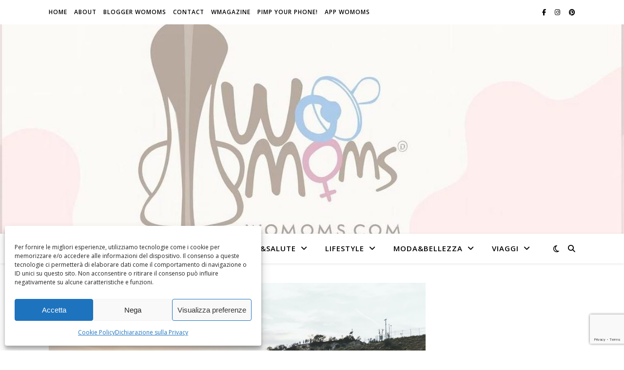

--- FILE ---
content_type: text/html; charset=utf-8
request_url: https://www.google.com/recaptcha/api2/anchor?ar=1&k=6Leog4cUAAAAABY8V88zz-gy0jCDx4SVBK6cgn_T&co=aHR0cHM6Ly93b21vbXMuY29tOjQ0Mw..&hl=en&v=PoyoqOPhxBO7pBk68S4YbpHZ&size=invisible&anchor-ms=20000&execute-ms=30000&cb=nfk5uxdegr8l
body_size: 48668
content:
<!DOCTYPE HTML><html dir="ltr" lang="en"><head><meta http-equiv="Content-Type" content="text/html; charset=UTF-8">
<meta http-equiv="X-UA-Compatible" content="IE=edge">
<title>reCAPTCHA</title>
<style type="text/css">
/* cyrillic-ext */
@font-face {
  font-family: 'Roboto';
  font-style: normal;
  font-weight: 400;
  font-stretch: 100%;
  src: url(//fonts.gstatic.com/s/roboto/v48/KFO7CnqEu92Fr1ME7kSn66aGLdTylUAMa3GUBHMdazTgWw.woff2) format('woff2');
  unicode-range: U+0460-052F, U+1C80-1C8A, U+20B4, U+2DE0-2DFF, U+A640-A69F, U+FE2E-FE2F;
}
/* cyrillic */
@font-face {
  font-family: 'Roboto';
  font-style: normal;
  font-weight: 400;
  font-stretch: 100%;
  src: url(//fonts.gstatic.com/s/roboto/v48/KFO7CnqEu92Fr1ME7kSn66aGLdTylUAMa3iUBHMdazTgWw.woff2) format('woff2');
  unicode-range: U+0301, U+0400-045F, U+0490-0491, U+04B0-04B1, U+2116;
}
/* greek-ext */
@font-face {
  font-family: 'Roboto';
  font-style: normal;
  font-weight: 400;
  font-stretch: 100%;
  src: url(//fonts.gstatic.com/s/roboto/v48/KFO7CnqEu92Fr1ME7kSn66aGLdTylUAMa3CUBHMdazTgWw.woff2) format('woff2');
  unicode-range: U+1F00-1FFF;
}
/* greek */
@font-face {
  font-family: 'Roboto';
  font-style: normal;
  font-weight: 400;
  font-stretch: 100%;
  src: url(//fonts.gstatic.com/s/roboto/v48/KFO7CnqEu92Fr1ME7kSn66aGLdTylUAMa3-UBHMdazTgWw.woff2) format('woff2');
  unicode-range: U+0370-0377, U+037A-037F, U+0384-038A, U+038C, U+038E-03A1, U+03A3-03FF;
}
/* math */
@font-face {
  font-family: 'Roboto';
  font-style: normal;
  font-weight: 400;
  font-stretch: 100%;
  src: url(//fonts.gstatic.com/s/roboto/v48/KFO7CnqEu92Fr1ME7kSn66aGLdTylUAMawCUBHMdazTgWw.woff2) format('woff2');
  unicode-range: U+0302-0303, U+0305, U+0307-0308, U+0310, U+0312, U+0315, U+031A, U+0326-0327, U+032C, U+032F-0330, U+0332-0333, U+0338, U+033A, U+0346, U+034D, U+0391-03A1, U+03A3-03A9, U+03B1-03C9, U+03D1, U+03D5-03D6, U+03F0-03F1, U+03F4-03F5, U+2016-2017, U+2034-2038, U+203C, U+2040, U+2043, U+2047, U+2050, U+2057, U+205F, U+2070-2071, U+2074-208E, U+2090-209C, U+20D0-20DC, U+20E1, U+20E5-20EF, U+2100-2112, U+2114-2115, U+2117-2121, U+2123-214F, U+2190, U+2192, U+2194-21AE, U+21B0-21E5, U+21F1-21F2, U+21F4-2211, U+2213-2214, U+2216-22FF, U+2308-230B, U+2310, U+2319, U+231C-2321, U+2336-237A, U+237C, U+2395, U+239B-23B7, U+23D0, U+23DC-23E1, U+2474-2475, U+25AF, U+25B3, U+25B7, U+25BD, U+25C1, U+25CA, U+25CC, U+25FB, U+266D-266F, U+27C0-27FF, U+2900-2AFF, U+2B0E-2B11, U+2B30-2B4C, U+2BFE, U+3030, U+FF5B, U+FF5D, U+1D400-1D7FF, U+1EE00-1EEFF;
}
/* symbols */
@font-face {
  font-family: 'Roboto';
  font-style: normal;
  font-weight: 400;
  font-stretch: 100%;
  src: url(//fonts.gstatic.com/s/roboto/v48/KFO7CnqEu92Fr1ME7kSn66aGLdTylUAMaxKUBHMdazTgWw.woff2) format('woff2');
  unicode-range: U+0001-000C, U+000E-001F, U+007F-009F, U+20DD-20E0, U+20E2-20E4, U+2150-218F, U+2190, U+2192, U+2194-2199, U+21AF, U+21E6-21F0, U+21F3, U+2218-2219, U+2299, U+22C4-22C6, U+2300-243F, U+2440-244A, U+2460-24FF, U+25A0-27BF, U+2800-28FF, U+2921-2922, U+2981, U+29BF, U+29EB, U+2B00-2BFF, U+4DC0-4DFF, U+FFF9-FFFB, U+10140-1018E, U+10190-1019C, U+101A0, U+101D0-101FD, U+102E0-102FB, U+10E60-10E7E, U+1D2C0-1D2D3, U+1D2E0-1D37F, U+1F000-1F0FF, U+1F100-1F1AD, U+1F1E6-1F1FF, U+1F30D-1F30F, U+1F315, U+1F31C, U+1F31E, U+1F320-1F32C, U+1F336, U+1F378, U+1F37D, U+1F382, U+1F393-1F39F, U+1F3A7-1F3A8, U+1F3AC-1F3AF, U+1F3C2, U+1F3C4-1F3C6, U+1F3CA-1F3CE, U+1F3D4-1F3E0, U+1F3ED, U+1F3F1-1F3F3, U+1F3F5-1F3F7, U+1F408, U+1F415, U+1F41F, U+1F426, U+1F43F, U+1F441-1F442, U+1F444, U+1F446-1F449, U+1F44C-1F44E, U+1F453, U+1F46A, U+1F47D, U+1F4A3, U+1F4B0, U+1F4B3, U+1F4B9, U+1F4BB, U+1F4BF, U+1F4C8-1F4CB, U+1F4D6, U+1F4DA, U+1F4DF, U+1F4E3-1F4E6, U+1F4EA-1F4ED, U+1F4F7, U+1F4F9-1F4FB, U+1F4FD-1F4FE, U+1F503, U+1F507-1F50B, U+1F50D, U+1F512-1F513, U+1F53E-1F54A, U+1F54F-1F5FA, U+1F610, U+1F650-1F67F, U+1F687, U+1F68D, U+1F691, U+1F694, U+1F698, U+1F6AD, U+1F6B2, U+1F6B9-1F6BA, U+1F6BC, U+1F6C6-1F6CF, U+1F6D3-1F6D7, U+1F6E0-1F6EA, U+1F6F0-1F6F3, U+1F6F7-1F6FC, U+1F700-1F7FF, U+1F800-1F80B, U+1F810-1F847, U+1F850-1F859, U+1F860-1F887, U+1F890-1F8AD, U+1F8B0-1F8BB, U+1F8C0-1F8C1, U+1F900-1F90B, U+1F93B, U+1F946, U+1F984, U+1F996, U+1F9E9, U+1FA00-1FA6F, U+1FA70-1FA7C, U+1FA80-1FA89, U+1FA8F-1FAC6, U+1FACE-1FADC, U+1FADF-1FAE9, U+1FAF0-1FAF8, U+1FB00-1FBFF;
}
/* vietnamese */
@font-face {
  font-family: 'Roboto';
  font-style: normal;
  font-weight: 400;
  font-stretch: 100%;
  src: url(//fonts.gstatic.com/s/roboto/v48/KFO7CnqEu92Fr1ME7kSn66aGLdTylUAMa3OUBHMdazTgWw.woff2) format('woff2');
  unicode-range: U+0102-0103, U+0110-0111, U+0128-0129, U+0168-0169, U+01A0-01A1, U+01AF-01B0, U+0300-0301, U+0303-0304, U+0308-0309, U+0323, U+0329, U+1EA0-1EF9, U+20AB;
}
/* latin-ext */
@font-face {
  font-family: 'Roboto';
  font-style: normal;
  font-weight: 400;
  font-stretch: 100%;
  src: url(//fonts.gstatic.com/s/roboto/v48/KFO7CnqEu92Fr1ME7kSn66aGLdTylUAMa3KUBHMdazTgWw.woff2) format('woff2');
  unicode-range: U+0100-02BA, U+02BD-02C5, U+02C7-02CC, U+02CE-02D7, U+02DD-02FF, U+0304, U+0308, U+0329, U+1D00-1DBF, U+1E00-1E9F, U+1EF2-1EFF, U+2020, U+20A0-20AB, U+20AD-20C0, U+2113, U+2C60-2C7F, U+A720-A7FF;
}
/* latin */
@font-face {
  font-family: 'Roboto';
  font-style: normal;
  font-weight: 400;
  font-stretch: 100%;
  src: url(//fonts.gstatic.com/s/roboto/v48/KFO7CnqEu92Fr1ME7kSn66aGLdTylUAMa3yUBHMdazQ.woff2) format('woff2');
  unicode-range: U+0000-00FF, U+0131, U+0152-0153, U+02BB-02BC, U+02C6, U+02DA, U+02DC, U+0304, U+0308, U+0329, U+2000-206F, U+20AC, U+2122, U+2191, U+2193, U+2212, U+2215, U+FEFF, U+FFFD;
}
/* cyrillic-ext */
@font-face {
  font-family: 'Roboto';
  font-style: normal;
  font-weight: 500;
  font-stretch: 100%;
  src: url(//fonts.gstatic.com/s/roboto/v48/KFO7CnqEu92Fr1ME7kSn66aGLdTylUAMa3GUBHMdazTgWw.woff2) format('woff2');
  unicode-range: U+0460-052F, U+1C80-1C8A, U+20B4, U+2DE0-2DFF, U+A640-A69F, U+FE2E-FE2F;
}
/* cyrillic */
@font-face {
  font-family: 'Roboto';
  font-style: normal;
  font-weight: 500;
  font-stretch: 100%;
  src: url(//fonts.gstatic.com/s/roboto/v48/KFO7CnqEu92Fr1ME7kSn66aGLdTylUAMa3iUBHMdazTgWw.woff2) format('woff2');
  unicode-range: U+0301, U+0400-045F, U+0490-0491, U+04B0-04B1, U+2116;
}
/* greek-ext */
@font-face {
  font-family: 'Roboto';
  font-style: normal;
  font-weight: 500;
  font-stretch: 100%;
  src: url(//fonts.gstatic.com/s/roboto/v48/KFO7CnqEu92Fr1ME7kSn66aGLdTylUAMa3CUBHMdazTgWw.woff2) format('woff2');
  unicode-range: U+1F00-1FFF;
}
/* greek */
@font-face {
  font-family: 'Roboto';
  font-style: normal;
  font-weight: 500;
  font-stretch: 100%;
  src: url(//fonts.gstatic.com/s/roboto/v48/KFO7CnqEu92Fr1ME7kSn66aGLdTylUAMa3-UBHMdazTgWw.woff2) format('woff2');
  unicode-range: U+0370-0377, U+037A-037F, U+0384-038A, U+038C, U+038E-03A1, U+03A3-03FF;
}
/* math */
@font-face {
  font-family: 'Roboto';
  font-style: normal;
  font-weight: 500;
  font-stretch: 100%;
  src: url(//fonts.gstatic.com/s/roboto/v48/KFO7CnqEu92Fr1ME7kSn66aGLdTylUAMawCUBHMdazTgWw.woff2) format('woff2');
  unicode-range: U+0302-0303, U+0305, U+0307-0308, U+0310, U+0312, U+0315, U+031A, U+0326-0327, U+032C, U+032F-0330, U+0332-0333, U+0338, U+033A, U+0346, U+034D, U+0391-03A1, U+03A3-03A9, U+03B1-03C9, U+03D1, U+03D5-03D6, U+03F0-03F1, U+03F4-03F5, U+2016-2017, U+2034-2038, U+203C, U+2040, U+2043, U+2047, U+2050, U+2057, U+205F, U+2070-2071, U+2074-208E, U+2090-209C, U+20D0-20DC, U+20E1, U+20E5-20EF, U+2100-2112, U+2114-2115, U+2117-2121, U+2123-214F, U+2190, U+2192, U+2194-21AE, U+21B0-21E5, U+21F1-21F2, U+21F4-2211, U+2213-2214, U+2216-22FF, U+2308-230B, U+2310, U+2319, U+231C-2321, U+2336-237A, U+237C, U+2395, U+239B-23B7, U+23D0, U+23DC-23E1, U+2474-2475, U+25AF, U+25B3, U+25B7, U+25BD, U+25C1, U+25CA, U+25CC, U+25FB, U+266D-266F, U+27C0-27FF, U+2900-2AFF, U+2B0E-2B11, U+2B30-2B4C, U+2BFE, U+3030, U+FF5B, U+FF5D, U+1D400-1D7FF, U+1EE00-1EEFF;
}
/* symbols */
@font-face {
  font-family: 'Roboto';
  font-style: normal;
  font-weight: 500;
  font-stretch: 100%;
  src: url(//fonts.gstatic.com/s/roboto/v48/KFO7CnqEu92Fr1ME7kSn66aGLdTylUAMaxKUBHMdazTgWw.woff2) format('woff2');
  unicode-range: U+0001-000C, U+000E-001F, U+007F-009F, U+20DD-20E0, U+20E2-20E4, U+2150-218F, U+2190, U+2192, U+2194-2199, U+21AF, U+21E6-21F0, U+21F3, U+2218-2219, U+2299, U+22C4-22C6, U+2300-243F, U+2440-244A, U+2460-24FF, U+25A0-27BF, U+2800-28FF, U+2921-2922, U+2981, U+29BF, U+29EB, U+2B00-2BFF, U+4DC0-4DFF, U+FFF9-FFFB, U+10140-1018E, U+10190-1019C, U+101A0, U+101D0-101FD, U+102E0-102FB, U+10E60-10E7E, U+1D2C0-1D2D3, U+1D2E0-1D37F, U+1F000-1F0FF, U+1F100-1F1AD, U+1F1E6-1F1FF, U+1F30D-1F30F, U+1F315, U+1F31C, U+1F31E, U+1F320-1F32C, U+1F336, U+1F378, U+1F37D, U+1F382, U+1F393-1F39F, U+1F3A7-1F3A8, U+1F3AC-1F3AF, U+1F3C2, U+1F3C4-1F3C6, U+1F3CA-1F3CE, U+1F3D4-1F3E0, U+1F3ED, U+1F3F1-1F3F3, U+1F3F5-1F3F7, U+1F408, U+1F415, U+1F41F, U+1F426, U+1F43F, U+1F441-1F442, U+1F444, U+1F446-1F449, U+1F44C-1F44E, U+1F453, U+1F46A, U+1F47D, U+1F4A3, U+1F4B0, U+1F4B3, U+1F4B9, U+1F4BB, U+1F4BF, U+1F4C8-1F4CB, U+1F4D6, U+1F4DA, U+1F4DF, U+1F4E3-1F4E6, U+1F4EA-1F4ED, U+1F4F7, U+1F4F9-1F4FB, U+1F4FD-1F4FE, U+1F503, U+1F507-1F50B, U+1F50D, U+1F512-1F513, U+1F53E-1F54A, U+1F54F-1F5FA, U+1F610, U+1F650-1F67F, U+1F687, U+1F68D, U+1F691, U+1F694, U+1F698, U+1F6AD, U+1F6B2, U+1F6B9-1F6BA, U+1F6BC, U+1F6C6-1F6CF, U+1F6D3-1F6D7, U+1F6E0-1F6EA, U+1F6F0-1F6F3, U+1F6F7-1F6FC, U+1F700-1F7FF, U+1F800-1F80B, U+1F810-1F847, U+1F850-1F859, U+1F860-1F887, U+1F890-1F8AD, U+1F8B0-1F8BB, U+1F8C0-1F8C1, U+1F900-1F90B, U+1F93B, U+1F946, U+1F984, U+1F996, U+1F9E9, U+1FA00-1FA6F, U+1FA70-1FA7C, U+1FA80-1FA89, U+1FA8F-1FAC6, U+1FACE-1FADC, U+1FADF-1FAE9, U+1FAF0-1FAF8, U+1FB00-1FBFF;
}
/* vietnamese */
@font-face {
  font-family: 'Roboto';
  font-style: normal;
  font-weight: 500;
  font-stretch: 100%;
  src: url(//fonts.gstatic.com/s/roboto/v48/KFO7CnqEu92Fr1ME7kSn66aGLdTylUAMa3OUBHMdazTgWw.woff2) format('woff2');
  unicode-range: U+0102-0103, U+0110-0111, U+0128-0129, U+0168-0169, U+01A0-01A1, U+01AF-01B0, U+0300-0301, U+0303-0304, U+0308-0309, U+0323, U+0329, U+1EA0-1EF9, U+20AB;
}
/* latin-ext */
@font-face {
  font-family: 'Roboto';
  font-style: normal;
  font-weight: 500;
  font-stretch: 100%;
  src: url(//fonts.gstatic.com/s/roboto/v48/KFO7CnqEu92Fr1ME7kSn66aGLdTylUAMa3KUBHMdazTgWw.woff2) format('woff2');
  unicode-range: U+0100-02BA, U+02BD-02C5, U+02C7-02CC, U+02CE-02D7, U+02DD-02FF, U+0304, U+0308, U+0329, U+1D00-1DBF, U+1E00-1E9F, U+1EF2-1EFF, U+2020, U+20A0-20AB, U+20AD-20C0, U+2113, U+2C60-2C7F, U+A720-A7FF;
}
/* latin */
@font-face {
  font-family: 'Roboto';
  font-style: normal;
  font-weight: 500;
  font-stretch: 100%;
  src: url(//fonts.gstatic.com/s/roboto/v48/KFO7CnqEu92Fr1ME7kSn66aGLdTylUAMa3yUBHMdazQ.woff2) format('woff2');
  unicode-range: U+0000-00FF, U+0131, U+0152-0153, U+02BB-02BC, U+02C6, U+02DA, U+02DC, U+0304, U+0308, U+0329, U+2000-206F, U+20AC, U+2122, U+2191, U+2193, U+2212, U+2215, U+FEFF, U+FFFD;
}
/* cyrillic-ext */
@font-face {
  font-family: 'Roboto';
  font-style: normal;
  font-weight: 900;
  font-stretch: 100%;
  src: url(//fonts.gstatic.com/s/roboto/v48/KFO7CnqEu92Fr1ME7kSn66aGLdTylUAMa3GUBHMdazTgWw.woff2) format('woff2');
  unicode-range: U+0460-052F, U+1C80-1C8A, U+20B4, U+2DE0-2DFF, U+A640-A69F, U+FE2E-FE2F;
}
/* cyrillic */
@font-face {
  font-family: 'Roboto';
  font-style: normal;
  font-weight: 900;
  font-stretch: 100%;
  src: url(//fonts.gstatic.com/s/roboto/v48/KFO7CnqEu92Fr1ME7kSn66aGLdTylUAMa3iUBHMdazTgWw.woff2) format('woff2');
  unicode-range: U+0301, U+0400-045F, U+0490-0491, U+04B0-04B1, U+2116;
}
/* greek-ext */
@font-face {
  font-family: 'Roboto';
  font-style: normal;
  font-weight: 900;
  font-stretch: 100%;
  src: url(//fonts.gstatic.com/s/roboto/v48/KFO7CnqEu92Fr1ME7kSn66aGLdTylUAMa3CUBHMdazTgWw.woff2) format('woff2');
  unicode-range: U+1F00-1FFF;
}
/* greek */
@font-face {
  font-family: 'Roboto';
  font-style: normal;
  font-weight: 900;
  font-stretch: 100%;
  src: url(//fonts.gstatic.com/s/roboto/v48/KFO7CnqEu92Fr1ME7kSn66aGLdTylUAMa3-UBHMdazTgWw.woff2) format('woff2');
  unicode-range: U+0370-0377, U+037A-037F, U+0384-038A, U+038C, U+038E-03A1, U+03A3-03FF;
}
/* math */
@font-face {
  font-family: 'Roboto';
  font-style: normal;
  font-weight: 900;
  font-stretch: 100%;
  src: url(//fonts.gstatic.com/s/roboto/v48/KFO7CnqEu92Fr1ME7kSn66aGLdTylUAMawCUBHMdazTgWw.woff2) format('woff2');
  unicode-range: U+0302-0303, U+0305, U+0307-0308, U+0310, U+0312, U+0315, U+031A, U+0326-0327, U+032C, U+032F-0330, U+0332-0333, U+0338, U+033A, U+0346, U+034D, U+0391-03A1, U+03A3-03A9, U+03B1-03C9, U+03D1, U+03D5-03D6, U+03F0-03F1, U+03F4-03F5, U+2016-2017, U+2034-2038, U+203C, U+2040, U+2043, U+2047, U+2050, U+2057, U+205F, U+2070-2071, U+2074-208E, U+2090-209C, U+20D0-20DC, U+20E1, U+20E5-20EF, U+2100-2112, U+2114-2115, U+2117-2121, U+2123-214F, U+2190, U+2192, U+2194-21AE, U+21B0-21E5, U+21F1-21F2, U+21F4-2211, U+2213-2214, U+2216-22FF, U+2308-230B, U+2310, U+2319, U+231C-2321, U+2336-237A, U+237C, U+2395, U+239B-23B7, U+23D0, U+23DC-23E1, U+2474-2475, U+25AF, U+25B3, U+25B7, U+25BD, U+25C1, U+25CA, U+25CC, U+25FB, U+266D-266F, U+27C0-27FF, U+2900-2AFF, U+2B0E-2B11, U+2B30-2B4C, U+2BFE, U+3030, U+FF5B, U+FF5D, U+1D400-1D7FF, U+1EE00-1EEFF;
}
/* symbols */
@font-face {
  font-family: 'Roboto';
  font-style: normal;
  font-weight: 900;
  font-stretch: 100%;
  src: url(//fonts.gstatic.com/s/roboto/v48/KFO7CnqEu92Fr1ME7kSn66aGLdTylUAMaxKUBHMdazTgWw.woff2) format('woff2');
  unicode-range: U+0001-000C, U+000E-001F, U+007F-009F, U+20DD-20E0, U+20E2-20E4, U+2150-218F, U+2190, U+2192, U+2194-2199, U+21AF, U+21E6-21F0, U+21F3, U+2218-2219, U+2299, U+22C4-22C6, U+2300-243F, U+2440-244A, U+2460-24FF, U+25A0-27BF, U+2800-28FF, U+2921-2922, U+2981, U+29BF, U+29EB, U+2B00-2BFF, U+4DC0-4DFF, U+FFF9-FFFB, U+10140-1018E, U+10190-1019C, U+101A0, U+101D0-101FD, U+102E0-102FB, U+10E60-10E7E, U+1D2C0-1D2D3, U+1D2E0-1D37F, U+1F000-1F0FF, U+1F100-1F1AD, U+1F1E6-1F1FF, U+1F30D-1F30F, U+1F315, U+1F31C, U+1F31E, U+1F320-1F32C, U+1F336, U+1F378, U+1F37D, U+1F382, U+1F393-1F39F, U+1F3A7-1F3A8, U+1F3AC-1F3AF, U+1F3C2, U+1F3C4-1F3C6, U+1F3CA-1F3CE, U+1F3D4-1F3E0, U+1F3ED, U+1F3F1-1F3F3, U+1F3F5-1F3F7, U+1F408, U+1F415, U+1F41F, U+1F426, U+1F43F, U+1F441-1F442, U+1F444, U+1F446-1F449, U+1F44C-1F44E, U+1F453, U+1F46A, U+1F47D, U+1F4A3, U+1F4B0, U+1F4B3, U+1F4B9, U+1F4BB, U+1F4BF, U+1F4C8-1F4CB, U+1F4D6, U+1F4DA, U+1F4DF, U+1F4E3-1F4E6, U+1F4EA-1F4ED, U+1F4F7, U+1F4F9-1F4FB, U+1F4FD-1F4FE, U+1F503, U+1F507-1F50B, U+1F50D, U+1F512-1F513, U+1F53E-1F54A, U+1F54F-1F5FA, U+1F610, U+1F650-1F67F, U+1F687, U+1F68D, U+1F691, U+1F694, U+1F698, U+1F6AD, U+1F6B2, U+1F6B9-1F6BA, U+1F6BC, U+1F6C6-1F6CF, U+1F6D3-1F6D7, U+1F6E0-1F6EA, U+1F6F0-1F6F3, U+1F6F7-1F6FC, U+1F700-1F7FF, U+1F800-1F80B, U+1F810-1F847, U+1F850-1F859, U+1F860-1F887, U+1F890-1F8AD, U+1F8B0-1F8BB, U+1F8C0-1F8C1, U+1F900-1F90B, U+1F93B, U+1F946, U+1F984, U+1F996, U+1F9E9, U+1FA00-1FA6F, U+1FA70-1FA7C, U+1FA80-1FA89, U+1FA8F-1FAC6, U+1FACE-1FADC, U+1FADF-1FAE9, U+1FAF0-1FAF8, U+1FB00-1FBFF;
}
/* vietnamese */
@font-face {
  font-family: 'Roboto';
  font-style: normal;
  font-weight: 900;
  font-stretch: 100%;
  src: url(//fonts.gstatic.com/s/roboto/v48/KFO7CnqEu92Fr1ME7kSn66aGLdTylUAMa3OUBHMdazTgWw.woff2) format('woff2');
  unicode-range: U+0102-0103, U+0110-0111, U+0128-0129, U+0168-0169, U+01A0-01A1, U+01AF-01B0, U+0300-0301, U+0303-0304, U+0308-0309, U+0323, U+0329, U+1EA0-1EF9, U+20AB;
}
/* latin-ext */
@font-face {
  font-family: 'Roboto';
  font-style: normal;
  font-weight: 900;
  font-stretch: 100%;
  src: url(//fonts.gstatic.com/s/roboto/v48/KFO7CnqEu92Fr1ME7kSn66aGLdTylUAMa3KUBHMdazTgWw.woff2) format('woff2');
  unicode-range: U+0100-02BA, U+02BD-02C5, U+02C7-02CC, U+02CE-02D7, U+02DD-02FF, U+0304, U+0308, U+0329, U+1D00-1DBF, U+1E00-1E9F, U+1EF2-1EFF, U+2020, U+20A0-20AB, U+20AD-20C0, U+2113, U+2C60-2C7F, U+A720-A7FF;
}
/* latin */
@font-face {
  font-family: 'Roboto';
  font-style: normal;
  font-weight: 900;
  font-stretch: 100%;
  src: url(//fonts.gstatic.com/s/roboto/v48/KFO7CnqEu92Fr1ME7kSn66aGLdTylUAMa3yUBHMdazQ.woff2) format('woff2');
  unicode-range: U+0000-00FF, U+0131, U+0152-0153, U+02BB-02BC, U+02C6, U+02DA, U+02DC, U+0304, U+0308, U+0329, U+2000-206F, U+20AC, U+2122, U+2191, U+2193, U+2212, U+2215, U+FEFF, U+FFFD;
}

</style>
<link rel="stylesheet" type="text/css" href="https://www.gstatic.com/recaptcha/releases/PoyoqOPhxBO7pBk68S4YbpHZ/styles__ltr.css">
<script nonce="yA0JL8TSwwDXrplpsPC_vA" type="text/javascript">window['__recaptcha_api'] = 'https://www.google.com/recaptcha/api2/';</script>
<script type="text/javascript" src="https://www.gstatic.com/recaptcha/releases/PoyoqOPhxBO7pBk68S4YbpHZ/recaptcha__en.js" nonce="yA0JL8TSwwDXrplpsPC_vA">
      
    </script></head>
<body><div id="rc-anchor-alert" class="rc-anchor-alert"></div>
<input type="hidden" id="recaptcha-token" value="[base64]">
<script type="text/javascript" nonce="yA0JL8TSwwDXrplpsPC_vA">
      recaptcha.anchor.Main.init("[\x22ainput\x22,[\x22bgdata\x22,\x22\x22,\[base64]/[base64]/[base64]/[base64]/cjw8ejpyPj4+eil9Y2F0Y2gobCl7dGhyb3cgbDt9fSxIPWZ1bmN0aW9uKHcsdCx6KXtpZih3PT0xOTR8fHc9PTIwOCl0LnZbd10/dC52W3ddLmNvbmNhdCh6KTp0LnZbd109b2Yoeix0KTtlbHNle2lmKHQuYkImJnchPTMxNylyZXR1cm47dz09NjZ8fHc9PTEyMnx8dz09NDcwfHx3PT00NHx8dz09NDE2fHx3PT0zOTd8fHc9PTQyMXx8dz09Njh8fHc9PTcwfHx3PT0xODQ/[base64]/[base64]/[base64]/bmV3IGRbVl0oSlswXSk6cD09Mj9uZXcgZFtWXShKWzBdLEpbMV0pOnA9PTM/bmV3IGRbVl0oSlswXSxKWzFdLEpbMl0pOnA9PTQ/[base64]/[base64]/[base64]/[base64]\x22,\[base64]\\u003d\\u003d\x22,\x22w7VaAsO/eWLCvFc4w4wiHGhiMUzCr8KmwoYeS8Orw77Dq8Oqw4pFVwpLKsOsw4xWw4FVEj4aT03CicKYFHzDqsO6w5QmGCjDgMK5wpfCvGPDrC3Dl8KIY2nDsg0aDlbDosOxwpfClcKhW8ObD09Xwqs4w6/CgcOCw7PDsRY1ZXFCKw1Fw7lZwpI/w7EaRMKEwoRnwqYmwqHCmMODEsKSAC9vegTDjsO9w4YVEMKDwpwEXsK6woJnGcOVB8Olb8O5O8KGwrrDjyrDjsKNVEJgf8ODw7xGwr/Cv0NOX8KFwp4uJxPCvCQ5MDguWT7Dt8KWw7zChkLChsKFw40Sw68cwq4ZLcOPwr8dw5MHw6nDs1RGK8KMw58Ew5kdwozCskE5HWbCu8O6VzMbw7bChMOIwovCskvDtcKQB0odMGsswrgswpfDtA/[base64]/E8O2UMO/wrZ9SsKbY8Klwrp1wo/Cg8Oew5LDhX7DvMKeWRYRScKkwo/[base64]/Cq8O5wpHCkDnCusKawoXDgkDDmFvCssOIw5DDsMKdIsOXNMKvw6Z9H8KSwp0Ew4zCv8KiWMO8wqzDkl1BwrLDsRkvw71rwqvCrxYzwoDDjsOvw65UFcKMb8OxZyLCtQB3f34lEcOnY8Kzw7w/P0HDryjCjXvDkcOPwqTDmToGwpjDukfCgAfCucKyO8O7fcKBwrbDpcO/[base64]/CpsK6w44Kw5fCgGtUw6rCrcKCwrbCu8Ocw5/DmQAMwqgpw4LDoMOawpHDlR7CisOVw5QAIhQrLm7CuVplRD/DjgPDnwBNXsKdwq7DsH/Dnn1qFcKCw7JmIsKlOCDCnMKKwpVDP8O5Iz/CvMOlwovDqcO6wrfCvB/CrUIeZCEJwqLDiMK/LcKXTGZlAcOcw7ZwwoHCuMO6wq/DqsKKw5/[base64]/[base64]/[base64]/[base64]/ChwbCnMKswoHDlsOtA8Oga8OrwpAHG8KdwoFGw4kmwr9BwqV9f8O9w5nDkTHCscKvVEMVD8KwwpHDkA1RwrBgUcKtD8OpehLCpnpWC2DCtTI/w48UY8K4DsKOw6DDr0XCpT/Dt8KPcMKowrfCp1LDsw7CvW/Cu3BqP8KEw7DDhnAkwrNnw4HChR10AGxwOF4Cwo7DmzjDmMKdejzCosOcYD1ywrABwrVzwo1Ywr3DrF45w4DDhzjCicK/DH3CghgUwqjCsj4HKXrDvmZxTMO3NUPCkkVwwojDp8Kqwpg/[base64]/wpvCtRZWw4ppw5zDpsKdwp/[base64]/XysKw7oaw7jCh8K8WMOPwoI1RcKjw6BHDcKew4MOEhDCmQHCjyLCgMKee8Kzw7/Dnx5Tw6U1w4kcwr9Gw49Cw6o3wr8tw6/CoyTCjGXCg1rCnQdQwp1eGsKDw4dOdWRpQnNfw7djw7VAwo3CnBdibMKFL8Kyd8O7wr/DkHpFBcOQwq7CucKhwpfDj8Kzw4jDomRdwphjGwbCjsK1w7NHDcKVYmhpw7QeZcO+wpnCg2QVwq7Cgm3DnMO8w5EWGD/DpMKkwrwwfmfCicKWX8KWFsKyw6QKw7UNLhLDn8OHDcOgIcObNUHDsBccwoPCt8OGM3HCsV7CvSdDwqjCpxcGYMOGAsOSwrbCvHMAwrHCkG/DhWjCuWPDnVPChjjDm8KLwoQKRsOKZ3nDthPCscOKd8OoeG3DkG/[base64]/w5zDucK4woRvwp7ClsOfVGYbCsKQesO2WW9ewpfDlMO0d8K1eD5Lw6DCpUvCnmR+DcKuERFwwpDCj8Kvw6LDgVpZwrQrworDtHLCqyHCj8O0w53CmEdyEcK0wrrCr1PChBgkwrp8wobDs8OsEwNLw4U/woDDmcOqw7sTBUDDg8OFAsOND8KXVzlHTX1NPcO7w5QxMiHCs8KTQsKDX8KWwrbDnsOUwq5rLsKRDsOGNmNQaMKFfsOHRMKyw48/KcOXwpLDt8O1Rn3Cl0HDgMKMSMKzwq0fw67DjsO7w6XCu8KyFGLDosK5InPDlMKbw6/[base64]/DlMKtNWnCsTIWQz/DiUvDqlrCusKfYcKWVlzDgiJASMKDwrrCmsKEw6QRCXlzw45BXA7CgzViwrNFwq5cwq7ClibDnsO7wq/CiAHDgy0ZwqrDiMKhJsOlTUjCpsK1w7Yqw67Ch20OTMORMsKzwo0Fw68nwqECAsK9UxspwojDi8KBw4HCqGHDssKiwrgGw5oaS38iwooSK2dqL8KFw47Dng/Dp8OuGsOkw59/[base64]/CjD0ow4DDkW5We8Kjw4/CtX/[base64]/w4wtGMK+wpLCtjIuw6VaA8OHwpguwrIReiZkwqMVFDkPVx7CicKvw7gHw4jDgUJYW8O5WcKgw6QWRC/CqwAuw4IYCsOvwp93FHjDhsOGw4EcZlgOwpjCm3scD0QnwrA6UMKidsOjNHgHQcOhITrDnXLCuCIxPw1zecOnw5DChUtgw4w2JGp3wrp9bhzCqlDCvsKTYhtGQMO2L8O5w5wEwpDCscKKUE57wp/Dn2hww54mLsOgLQobaAx4bsKvw5zDgsOqwoXCk8O8w79VwoJ/exvDvcK4eEvCjW1kwr9/U8KuwrfCkcKcw5fDjsO8w4g/wpscw7HDq8KRL8K+wrbDu1VobF/ChcOOw6ZZw7sewo4+wp/[base64]/asKHw5TCjDxjIQjCmsKMwpvDjzDDusOEw7HCqxsZw61pdcKVEyd+McO2dMKtwrzDvAfCuA8sOTbCicKyQGZaZGtJw6fDvcOiTMOlw6UAwpsrG0J6ecKAQcKtw67Co8KmM8KWwoIfwq7DoTDDgMO0w4/CrlUVw74Qw5/DqsKtCGMBBcOeDsKPcMKbwrN7w7B+NRnCgyp/Y8Ozwphrwp/[base64]/DjMKUw7RLwpXCmsKdSsOIwoNpw5QOSMO4fTXDuFTCsW8Uw7PCqMK/[base64]/Y8Ouwpk5w7EoUF7CncO7VsKWw7/Du0rDnCNew5TDrWLDmFjCuMOcwqzDvm8bQHLDtMKRw6d+wpVZD8KdKXrCr8KNwrDDqBMnKEzDscOaw5tIFGDCj8OlwoJdw6/Dr8Oxf35IH8K8w5Uvwp/DjMOnFcOUw7vCu8OKw4VIRV9ywrfCuRPCrsKnwoTCmsK8csOwwqzCozFrw5bCtnsYw4bCgHUuwqcEwoLDgFwowppkwp7CpMOGJjfDoXvDniTCqF1Hw6XCj0jCvTjDux/DpMKow4/DvAUeT8OJw4zDtE1Yw7XDjkDCg37CqcK+asOYRFfCh8KQw4nCqjDCqDg1wrQaw6fDj8KxVcKjVMOkKMOZwqZ5wqxYwpsAw7UVw4LDqgjDtcK7woHCtcO/w4LDnsKowo51JTfDlnpww6gZacOYwrE8dsO6YBhRwrcMw4NJwqTDgibDnSnDnELDnEUbQSJvNMK4V07ChcK1wrREc8KIEsOVwofCt1rCmMKFcsOpw4ROwoMeOFQGwotKw7Y7L8OcTMOQenJhwrjDkMOewqTCvsOpIcKrwqbDmMO4G8K8Dm3DlhHDkC/Cp2TDjMOrwoPDosO1w5HDiCphPi11SMK8w6jCoj1VwoV9dgfDpwvDosO2wq/CqDrDqULCkcKiwqLDn8OFw7PCkiIoe8O8U8KqMxHDlUHDgETDj8OaaCfCqx1rw7pWw4PCiMK2Imtywpw6w6XCtGjDqX/[base64]/DlcOgTMKSwoN2J8O7wrtAI8Kaw64yVMKMPsOgPgdjwpfDgQXDrsONHcKMwo/CvsOCwqpAw6/Cl2bCpsOAw5fCoHLDmMK1woFDwpvDgD5Xwr8iW0vCoMKDwrvDuXA3WcK0HcKhaAQnJ17Ck8OGwr/Cp8Kvw693wrXDgsKJViARw7/CvGjCgsOdwq95H8O9wpDDrMK2djTDqcKOFmrCpz56w7vCvQwUw5pvwpkiw7QEw4rDhsOHN8Kjw68WTEo4QsOew5tTwqk6eyJPNA/Dik7Cij5pw4/[base64]/[base64]/Cs3TDtcORHMOGw5jDnSjDlsOSw6/[base64]/[base64]/wq7Cp3sQw4s/ZDg8w4TCrG4qJFcWw7HDhnMMZEjDpsOZdwPCgMOWwpYLw7NpIMO1RBFsTMOtE3ZTw69AwroMw7zDpcKwwp8hGRRZwrNYHcOGwoPCsjJ/SDRMw6wJK1XCtsKYwqdJwqwdwq3Ds8KowqgtwqoewoPDlsKCwqLChFPDkcK0U3JAKGZFw5R1woFuZsOtw6rDulgBZjrDs8OWwotLw6tzMcK+w7p8I3/[base64]/CssOxe8KGw7FDQSfDv8OFw4BPw7Ebw4bCvsO1UcKfQgB9ZsKHw4LClMO8wpAcWMOLw4PCsMK1YnBWa8K8w4MqwqQvS8O9w45Gw6E/WMOWw6lYwoNJIcOuwo0Vw5/DmQDDvQXCuMKEw4o7wqDDlSrDsl9yQ8Kaw4ppwp/CjMK/w5zCu0/DpsKjw4VhbznCn8O/w7rCuU/[base64]/wo/DuG/CkcO+wrk4OC5PBcODw7bCnwhVw5HDqMObZgzCmcOhJcK5w7QtwpPDuzkLZxg4LkzCtEV0IMO4wqEAw5hdwqxpwpLCssOpw5pYDFMyPcKuw5FpV8KAesOdKCHDomMow4DCg1XDpsKmT0fDk8OMwqzCj1AUwrrCh8K1UcOdwrnDhnhbGSXCssOWw7/Cm8K8ZTBLQElrT8Kqw6vCnMK6wqbCjArDsyvDg8K6w5TDukxJeMK8fcOzaXJWW8OXwo0QwrsTZ1nDscOeSBZOdcKUwq/CukJgw682CXEgTmrCmUrCtcKIw4XDgsORGBDDrMKqw4PDhcK3F3N8NgPCk8Okah3CggAMwqV7w4ZGR13Dv8Kdw7BqIzB8IMK9woN0LMK1wpl/[base64]/CuMO+ZzxTcwXCty7CqhLDjsOgBcK8wqPDrMOZMDdbPU/CqRguJxNhYsOFw4sewowVczE2FMOEwqY4ecKkw4xHfsK1woM+w7/CrnzCpkB0SMK6wrbCu8Ojw4jDicOnwr3Dt8K4w4bDnMOGw5R5wpVmBsOlMcKSw4Z0wr/CkClLdHwLLsKnBwZ2PsKGGRPCthpnCggnwpPCjMK6w53CncKld8Obf8KmYnBuw6BUwpbDlnkSYMKoU3LCglbCm8KwH0TCq8KSCMO/YxpbEMK1OsO3FlzDhyFPwpgfwrULbsOMw4jCkcKdwq3CusKUw7pawqx8w4DDnjzDiMO0wonCrxrCv8Oqw4sbesKtSQDCgcONUcKubcKSwrPDrBvCgsKHR8OPLX0tw6nDl8KYw6EcAMONw7jCuxXDkMKPPsKGw5xpw7LCtsOFwrnCmik+w7wlw4/DoMOvAsKxwrjCg8O6SMKPCCkiw5V9wrYEwqfCiQDDssKgKT9Lw43Dh8KGfxg5w7bDmsO7w7IswrLDg8O4w77CgG9ObgvCpFI4w6rCmMOWP23CrMOIUsOuBcOgwrrCmjNmwrjChGkqOG3DuMOHKU1obSl9wocBw513KMK1dcK/RTYHHyjDucKifBsDwr8Jw5NGOcOjaUMVwrnDo39Ow4jCnV4GwrfDrsKvUAhAc2QaKS0mwpjDtMOMwpNqwovCjm/[base64]/[base64]/[base64]/DqFLCsl5iecKIw55GAcOxPxgLwo7DocKKOVxrYsOaKMKzwo/CqTrCjDsvOiJuwpzCg2nDuG3DhEBoCwFVw5bCulXDpMOBw5A3w5IkdFFPw5ocO2J0PcOvw5Imw4sYw7VIworDuMKww7PDqwXCo3nDvMKQWVp/W1nCg8ORwqTDqhTDvCxhRynDl8OXccOzw7RqRsKrw53DlcKQDcKdf8OfwoAIw4NJw5tFwqHClUrCjHI+XcKBw7tWw7kQNnJ8woIuwoHCv8KjwrzDp1s5ecKow73Cn1dhwqzDvcOPZcOZb1HChy/CjwDCrMKGDUfDusKvZsKCw7tPUSoUaxXDrcOjeT7DmG9oJyl4FVXCs0nDnMKoAMOfB8KMSVPCoy7Cgh/DplRpwooGa8OoWMO/wpzCkRgUaHrCj8KfNyd9w4Zrwrk2w7VjWTx/[base64]/[base64]/DtQXDj3FERcO1HMOnOhRTNsKvIsOgwpwzacO2XEDCkcOAwonDjMONN13DphIXFMKndkLDgMOOwpQgw65VfhFcSsOnecK5w6jDuMOWw4PCi8Kjw5nDl0DDt8Kgw5QHEBrCvELCscKlWMObw77DhF5Cw7PDiRgGwrTCoXTDgA8sccO4wpMMw4QOw5/CtcOXwo3CvHxaUjrDsMOOXkRqWMOVw7E3P1LCjsKFwpTDsRVtw4UTYFszwrIYw6DChcKQwrAMwqTDnsOvwq5JwoU+w6BnEVnDjDZTJRNtw6c6RlN/A8KpwpPDpAhRRHsiw7zDlsKndF0gIAUcwqjCgcOewrXCrcOnw7Mqw7jDoMKawrANR8Obw4fCv8KZw7XChlQjwpvCg8OETMK8YMKaw6vCpsOXMcKyLwFYSk7Csxkhw7c/wpnDglPDhhTCtMOaw6rDoS7DocKNewXDrjZdwq8mFcO9JF/DvWrCpHN6GsOmBGfCsRF0w63ClAcJw4fCqyTDl25GwrF0cRwZwr8bwpt6QjXDvX9gJsOWw5AMwqrDusKuGMOPPcKow5vDmMOkA2gsw4jDlMKpw6VBw6HCgV7Cn8OUw7lKw4tGw7vCqMO3wrchUDHCpCA/w6c0wq3DrMOKwpM8AFtywo1Hw5LDryfCjsOCw4F+wpJvwpYccMKOwp/CtFhCwp05HE02w4fDq3jCjQh7w40zw4/[base64]/[base64]/ChsKfVcOhwpd3MHcZLMKEwr/DgDHChFBHW8O7w4DCu8OOwoXDtcKFd8OKw6vDgR/CoMOOwq7DqEQ1BMO9w5dcwqIjw758wqsiw6kpwr1WWAJ7MMOTG8K+w4FkXMKLwp/DrMKUw4vDssKUHcKQAEfDgsK2YHRGP8O4ITzDqcKPP8OeMFtWMMOkP2EVwprDrRY2dMKcwqMcwqfCpsOSwpXCrcKgwpjCkwPDnQbCj8OoFHVGbzJ/wpfCsVXCiHHCpSLChsKJw7QiwpkNw4hYenxwLkPCvVovw7AHw45fwoTDqwHDunPDgMK6EggMw5DDlcKbw7/DmznDqMKhRMKZwoBfw7kfAS0tb8Otw7XDqsOwwoPDmcOyOMObdRDClgJSwqXCtcO9asK7wpF1w5hlPcOMwoNzRHzCtcOBw7YcVsKzKGPCncOzVgoVWUAEXmDCsk5/EGLCqsKtFhQoRsO/[base64]/CmcOmKnE8wpgPC8OtdsOnw7EnZTbDl0APw67Cq8KtVU4lIEPCksKWGsOxwonDo8K4PcOAw4wpN8OIdTfDsQfDocKWQMOYw57CgcKDwolnQjhTw59RazjDl8O1w6RVfSfDvx/Ci8KjwoBtRxcFwozCnQEkw4UcBDTDnsOtw47Cg3Fpw41jwoPCgAbDqTtMw5fDqRXDr8K2w5IbbMKwwo/DiErChWbDlcKOwpo1S2Mkwo4FwocWKMOVPcO4w6fCsRTCjE3CpMKtcjpgVcKnwoDCtMOYwp3CuMKnPDdHXiLDlXTDqsKbZVk1UcKXZ8Ojw6zDjMOyCsK+w69UaMKOw6cYDMOBw5rClDdCw6fCrcOBRcOjwqJvwoZ5worCgsOlVsOOwpVIw7DCr8OPDQ/[base64]/CpsKAOcKsLkVmWXAxwq/CqCvDgC9/ZRHDvcOFaMKYw7gKw6d2J8K2wpbDvQ7Drzd1w4sxXsOgcMKWw7LCqXxEwot7WFvDl8KAwqnDk2HDuMK0wr9tw5JPDU3CpTApLGLDjWvCkMOJWMOZdsKOw4HChcO8wqRlOcKYwpxRPxTDpsKhPg/CiRd7AGHDosOfw4/DiMOzwrd/wp/CqMKlw4B0w6Ffw4Ayw5DCqg5gw4kWwp8tw54cUcKzWcKpQsK9w4sbO8Krwr1dc8OJw6JQwqcYwp48w5jCmcOFOMK9w6/[base64]/DuMKBwpl8dhfCsMKpXWBTwrcMUsOJwqUuw4jCuAfCijrCixjDncK3M8KCwr/CszXDkMKKwqnDv1V8EsKpJ8Kjw6fDvm7DqMK5RcK9w5jCqMKZOlwbwrDCr37DijjDm0ZHR8ORW3RxO8KbwojCn8KVOk3DoifCiQ/CicO6wqQpwp8eIMOHw5rDvsKMw6o5w540MMOlJBttwo9zXH7Dr8OuQcONw7nCmD0wMAbCkAXDjcKXw5/Cm8OwwqzDtAkjw5/[base64]/[base64]/ClMK+w7PDksOWw4gEIi3Ck8Klw54RdCLDl8ObVCF0wokmZE9tD8Oaw6XDncKIw5lXw5ctTCLCmlgIGcKDw49/ZsKpw4oBwqNzc8KYwr9wGwllwqZFLMKgwpd8wrfDvMObOXrCr8OTXAd9wrphw6tdSivCj8OULAPDmgYOMxIbUDc7woRERTzDlDPDucKsDitaO8KzO8KEwrRUWAbDolrChlsrw4cBTCXDn8Ovw57DjgTDkcOyVcO9w7ZnNmRIODHDuSUYwp/DmcOWQRPDpcK/LiR+IcOCw53DksK4w63CrFTCtcKEB2/Cm8KEw6AgwqfCnDnDhcOOC8OBw4Q5OUkYwozClzQWahPDpF4nCDA9w7kbw4nCgcOBwq8sMCUxFSc8wozDpXHCskIebcKWKATClsO3SCTDtwXCqsK+ZwdRV8Ktw7LDpVoTw5jClsKOdsOnw5/[base64]/DkUvDl8K9HcOrKkDDrS3CgsOqw4PCtiBmcsO4woRqNmxjIn3Cimhic8Kdw6oFwodeTxPDk27ChEQDwrtzwo/Dh8KQworDjMOaAAdDw4kve8KZVAgSCgHCk2REaAp4wroISkVnWUhPQ1l5Ciknw4QcEAbCvsOhUcOswoTDsgvDnsO5HMO8dEx4wovDl8KkTABTw68bQcKgw4LChibDl8KMSyrCiMKqw7/DqsONw6YPwp/CisOoAmodw6DCq3XDniPCkn5PY2ceCCU5wrnCp8OHwo08w4zCo8KXQ1jDqcKRaRnCm3DDiCzDn39Pw68aw6vCs1BDw6HCsQJmKkzCrgo2WW3DnBsgw4jCm8OiPMO1worCm8KVNcKoIsKDw6hdw6N/[base64]/CisKXUjfDpsOhw7LCqsOgcTLDqMO2dBV8VmfDo20YwrPCsMK3csOrWsOAw4bCswDCmWVEw6nDusOrHh/DimIJQzPCkkIILjxwQHbCvGdSwplNwowJaitBwq1oK8KEesKKDsKKwrDCs8KMwr7CpGLCuCtCw7EVw5xHKAHCsFTCpWsBMMOiw6kGBX/CqsO/[base64]/DrMKIQzwJwrPCoUwew73CjF4OHETDicO8w5kTwonCsMKOw4YjwqJHM8O9woTDiUfCisOcw7nCuMOvwrQYw74EO2LDhRt2w5N4w61cOAvCnXdsX8OLRkk+bxPDs8KzwpfCgi/CnMO1w7VRCsKJP8O/wo4Hw7HDicKiTsKsw6sew6Mlw4wDXCDDpi1qwrgSw7cXwrvDtsOACcOqwoTDrA45wrMjQsOsUmXCiBJOw4cFKF1xw7jCqVxUVcKkZsO1WMKoCMOWNE7CtALDtMODG8OVNwrCrXrDkMKKEcOZw5dUQMKOdcKjw5/CnMOQwpUMf8KKwo/CvgHCusOlw7rDkcOCGBcvFSjCiH/DsXRQBsKwG1DDssOrw5VMPBdZw4TCv8KMJmnCijgMwrbCnxYfKcKBW8OKwpN6wq5qEyoYw5HDugjCqcKiBGQmVTc5GE/ChMOmXzjDtD/[base64]/Dq8Obw5ZVwqhQw5ouEDjCssKyGcOZOsOlZ1TDq3LDt8KXw7bDkVJLwphAw7PDicK7wrQpwrPCl8Ofa8OwacO8HcK7aVvDp3FBwobDi39HezrCm8OTBWoGHcKaHsKvw6xsH2bDksKtB8KHcirCkGbCisKUw6/CsE1XwoIIwrRzw4rDoBPCisKeIBg9w6g8wo7Dj8OcwobCksOlwrxSwpTDkMKlw6vDosKowrnDhEXCi2JoJi4jwofDtsOpw5M4Y3QcBRjDqGc0asK1w4M4w5TCgcKOw4vDvMKhw7gNw4gpNsOXwrcZw5dhK8OFwqjCpETDisKDw5/[base64]/[base64]/w7fCgcOLwr/Cvi7DvXnDlsOBwodVOcKOw7Ecw4XCl31mwqxPAx3DnkHDjMKiw7oyDG3Dsw7DscKDEkzCoUdDNXMkw5QkFcKowr7DvMKxOcOZPRB0PFpgwrcTw6DCo8O/[base64]/w6TDu8Kzwo/CgMK/[base64]/DqiXDvMKdw7Vcw4coEMKqw5B8fMOSeQnCo8O7GRTCu0XDhQVQS8OFZlLDoFLCthXCunPChSTCj08ldsKnSsKywpLDgMKuwqPDgjzDq1TCvmTDg8K1w6EtAR3DjR7DkxfCpMKiEsOrw7dbwo8yesK/LXJ9w6ldSh52wojCisO2KcK9FhDDi2DCsMOBwozCijFewrXDmFjDk1wMNArDg2kBcDvDqsOtS8O9w68Uw78zwqQdKRlPFC/CocKMw6jCtkxRw6HDqBXChQvDocKDw5cLIVYuRsOOw7zDkcKUYcOPw55Iw641w4pGOcK0wp5Jw6Iwwp5sFcOSCAVzTcKtw4drwo7DrMOEw6Qlw4vDigjDjRLCocO+AXx4GcOob8KuHnYRw75SwqhQw49uwoYuwqXCliHDiMOMDcKPw55Yw7vCjcK9a8ORw4XDkQBeeQ/DnALCscKXGcK1KMOYOS9Ew40CworDqV8fwpLDh2JLasOWQXDDs8OAJMOMNURrS8Odw78YwqIkw5/ChkHDrxMiwoc8egrDncOkw5LDhcOxwp8PVnlcw5k/w4/DvcOBw41+wp1nwo7Chhhmw61ow5gEw5Y7wpB2w6zCmcOvRmnCuk9wwrB/[base64]/CtsKVw47CrMKHw4vCpcKEwocaSDU+w5XDvkrCh3lRT8KiRMKjwpbCtcOBw5YowqLCgMOew58ZSXZLSykPwqYSw4HChcOYfsK2Qj7DiMK3w4TDlsONPMKmAMOmXsO0YsKUZxPDp1zCpg/CjGrCnMOEaTfDiFHDjMKOw600wo7DuTZqwqPDjMOHfMKJRnJSXnF0w4V5Z8KcwqXDqllNN8KVwrgsw6ouPWPCl0FrMWx/OBLCtWdnXznDgXHDkgcewp7CizRdw4bDqcOJYyQQw6TCgsOow59Lw4lkw7t0ScOEwqPCsjTDn1fCumRIw6rDlEPDuMKiwpkSwpo/[base64]/DjEHDtkDCh8KLwqnClMOtACbDkcOEJQsrw48sC2VQw7EdUmPCqjbDlxJ2HcOHQsKLw4bDpWDDuMO6w5/DqGHDrlXDolzDpsKVw6xiwrtHMkcRfMKowojCtHfCrsOTwpjCsGJQBFBGSDTDjU5xw4TDlghswoB3bULDm8KUw6rDoMK9R1nCvVDCrMKLO8KvGFsTw7nDoMOqwoLDqiwNAsO3dsOBwpvCn0/ClRfDsEnCox3CjSFeDMK6d3VJPFggwpQfJsKWw7R6e8KLU0gacF3CnR7CksK7clrCrlNCO8KTLDLCtsKcMTXDicOHdcKcM1kgwrLDk8OKeDPCssKqcELDn0I6wpxDwqNuwp4hwo8nwpchdl/[base64]/CjMOTw5/Co8KTGhUzwpzDhsKvwqU9wpRdLsK2O8OKRMOrw4hCworDpkfCtcOwOhfCt3LCosKMZRvDvMOqRsO2w6LCqMOvwrE1wphbelPDssOgPxAbwpPCkjrDrl/DhAg2EzVJwrLDu1EPd2PDiBfDs8OFc21dw5J6HywBccOBe8OpPUXCn3LDk8O6w4YhwoV8VQJvw6oew5/CpRnCr2Y0JcOmH2wXwpVGSsKtEMOJwrTDqw9Mw658w4PCrWDCqkDDkMK7D0PDngvCr1d1wrkZBAHCkcKzwrEpBcKWw4zDp3DCunLDnQJ9c8Opc8OLX8OiKQcVPFVPwoEqwr7CrioPBMO0wpPDj8KvwoY+bsOAO8Knw4sRwoE8A8Ofw7/[base64]/w5dOChEcw4rDgMKFYTbDlwM2wpHCnBJ4XsKNw5jChcKvw4Fpw4J1SsOYK3vCoGfDn0w/IMK8woMZw6LCgAQ/w4pla8KDw4TCjMK2UhzDuH92wofClHQzwoBPWgTDqHnCosORw7vDhlDDnSvDjzYnR8KkwojCssOZw5nCsT06w4LCqMOJNgXCq8O/w4DCgMOxejNSwq3CuglTP2Ytw7LDmMOewpTCmFxQIFjDmx3Cj8K3AcKaE1B0w67DicOkJMONwp04w4s+w7jCqVXDrWcjJF3Cg8K6e8Ovw5YOw6/Ctk7Do3hKw5XCslrDp8OcOlsgKB9Kd3XDvH97w63DgmvDssO5w5XDqRTCh8O/[base64]/[base64]/DoMOmB2Qjw50/[base64]/DuCLDjsOgGcK7w6TDhcKYwpvDhFAaw4ZFwo/CjsOIAsKgwpLCrTssJyVfbsK1wppiQgUuwr9FesKUw6HCncOuGQ/DlcOeVsKLAMKdKVIzwqDCksOtbF3Ci8OQN2zCuMOhPMKuwpB/YAHCpcO6w5fDucO9AcKow4QYw5ZiCwgKCW9Kw77Ch8ONQFhYGsO6w4jDhsONwqBkw5nDjV51OcKPw5J5c0DCs8Krw6LDuHXDpSLDpsK+w6R5czZbw60ew5TDvcK2woZbwr/Dgw4Lwo/Cp8KUPARvwqk2wrNdw6krwqNyBsOEw7tfdnUTCk7Ci2gbMlk/wrXCukB6DmHDoRHDg8KPNMO1U3jCj2EhcMO4wpvClx0owqvCvAvCuMOTecKeCCMTY8KLwqQdw7c6ccKyc8OoIiTDn8KbTmQHwoHChX58N8OYw6vCncObwpPDjMKmw5wIw60ewocMw6FUw4vDqWlywocoAkLCv8KDbMO+wqoYw43CqWQlw71/w73Cr3jDkTbDmMOfwrNXM8OGAcKRECrDtMKvVMKsw5lmw5vCqTNdwrdDBmbDiVZUw4gQGD5CX1nCkcK7wq7Du8Ozei8dwrbCqU0hZsOYMjVEw6BewovDiEDCmQbDiW/Cp8O9wpFQwqpJwpHCoMK4G8O0VGfDosKEwpVcw7Juw71Gwrh+w4kqwr1lw5Q/DH1Yw6J6IGgQAyrCrmIQw77DmcKjw7vCh8KfUMKHPcOzw65WwoRIXVHCpCQ/I3IJwqjDvAgzw6PDi8Kdw48pRQN/[base64]/w6rCkBHDjcKPw6nCnz8IbMKrWDEuccO8B8K6worDjMOFw4svw6bCrcOsV0PDh2VuwqrDsl1pVcKpwptcwoTCtxzCgkcGKDo/w77DmMODw5xbw6cnw5XDssKHGijDicK/wrs+wrM6F8OCMinCt8OmwpvCtcObwrzDgVQMw7nDhBg0wr48ZxzCvcO3DwVqYw0oFsOXTMOEPmQgOMK0w7zDj2Z2woZ8OUzDk0Bfw6HCiV7DpsKEMzRQw5vCoF1/wpXCpQ9FTHXDqCnChxbClMObwqPDk8O7bnzDlifDsMOIJRtrw47CjldfwrMgbsK1NcOwaD1Wwrh7WcK1EGQywpc4wr/DrMO2RsOEY1rCtwbDhgzDiGrDqcKRw7DCusOCw6VBNMOZLhtkZVAROQfCl0fCuiHCjwfDuH0EM8KBHsKRwonCpBzDu2TDksKcWwXDk8KrPMODwrXDhcKmXMO8E8Kvw5gIP0Edw4LDlWDCrcKgw7DCigDCu1jDjAlgw5LCu8O/w5E7J8KXw6nCr2jDnMKMAVvCqMKKwph/[base64]/DgEXCjcKtZxtGwrHDksKNJBI+IsOnNhUowo1uw5ppBMKWw73CuD52wo08IgDDtwfDoMKAw40HKMKca8Kcwq5GVgrDtsOSwprDkcKowr3CiMKXeGHCt8OaF8O2w4I0ZQMdNATCkcKkw4/DicKYw4HClTZ3BmJZWlfDg8KUV8OxT8Kow6HDpsKCwodQTcKGa8Kbw5HDl8OKwpfCvQETIsOUMRUFYsKcw7sHY8ODVcKCw5fCksKwVWJoNmnDk8OodcKBDRcyTkjCgMO/CEd1Fn8wwqVIw5UgI8OQwoNbw5/DlHx+T2zCr8KWw5gvwr1bAQUdw6vDksKlS8KmTDnDpcOow4bCtsOxw5XCncKEw7rCuB7DoMOIwqh8wr3DlMKOBVDDtQBpZ8O/[base64]/DkcKgTMO1worCrDpTwrtRQQjDmMOkfsOVMcK3fcK0w77CnTFOw6TCosOowqtMwpDCvkHDg8KaVcOVw5BewqfCkwjCu0pWShLCgMKnwpxSUm/CgHnDs8OzLg\\u003d\\u003d\x22],null,[\x22conf\x22,null,\x226Leog4cUAAAAABY8V88zz-gy0jCDx4SVBK6cgn_T\x22,1,null,null,null,1,[21,125,63,73,95,87,41,43,42,83,102,105,109,121],[1017145,710],0,null,null,null,null,0,null,0,null,700,1,null,0,\[base64]/76lBhnEnQkZnOKMAhk\\u003d\x22,0,0,null,null,1,null,0,0,null,null,null,0],\x22https://womoms.com:443\x22,null,[3,1,1],null,null,null,1,3600,[\x22https://www.google.com/intl/en/policies/privacy/\x22,\x22https://www.google.com/intl/en/policies/terms/\x22],\x228i8wfaK8+GSxamcnSXE0sfisewNfV0tDDhVZFDLR7V0\\u003d\x22,1,0,null,1,1768666673619,0,0,[74],null,[176,220],\x22RC-UwhI5j6ILMxLfw\x22,null,null,null,null,null,\x220dAFcWeA7e0K5gw_-zApLAwYvf6gDBjmTomT4wCeb6L0oiFdXMO30K3M76-0me36tmLrbJQCZBzxnzpeeQeQYcGtP7ISuZVJ0pVA\x22,1768749473649]");
    </script></body></html>

--- FILE ---
content_type: text/html; charset=utf-8
request_url: https://www.google.com/recaptcha/api2/aframe
body_size: -247
content:
<!DOCTYPE HTML><html><head><meta http-equiv="content-type" content="text/html; charset=UTF-8"></head><body><script nonce="2gIUAjZVeOS7ie28wRBVcA">/** Anti-fraud and anti-abuse applications only. See google.com/recaptcha */ try{var clients={'sodar':'https://pagead2.googlesyndication.com/pagead/sodar?'};window.addEventListener("message",function(a){try{if(a.source===window.parent){var b=JSON.parse(a.data);var c=clients[b['id']];if(c){var d=document.createElement('img');d.src=c+b['params']+'&rc='+(localStorage.getItem("rc::a")?sessionStorage.getItem("rc::b"):"");window.document.body.appendChild(d);sessionStorage.setItem("rc::e",parseInt(sessionStorage.getItem("rc::e")||0)+1);localStorage.setItem("rc::h",'1768663076209');}}}catch(b){}});window.parent.postMessage("_grecaptcha_ready", "*");}catch(b){}</script></body></html>